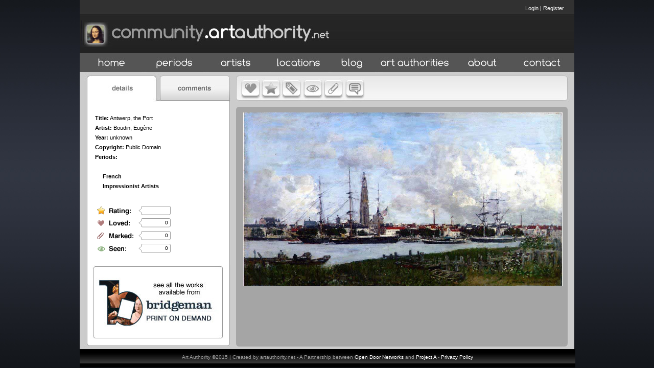

--- FILE ---
content_type: text/html
request_url: http://artauthority.dev.projecta.com/work.asp?wid=64829&pos=23
body_size: 9399
content:

<!DOCTYPE HTML PUBLIC "-//W3C//DTD HTML 4.01 Transitional//EN" "http://www.w3.org/TR/html4/loose.dtd">
<html>
<head>
 <meta http-equiv="Content-Type" content="text/html; charset=iso-8859-1"><meta http-equiv="Content-Language" content="en-us">
	<meta name="apple-itunes-app" content="app-id=355879924, app-argument=http://artauthority.dev.projecta.com//work.asp?wid=64829&pos=23">
	
			
    
            <meta property="og:image" content="http://shows.we-envision.com/aa/5big/Boudin,%20Eug%C3%A8ne-Louis/36293.jpg">            
            <meta property="og:title" content="Antwerp, the Port"/>
            <meta property="og:url" content="http://artauthority.dev.projecta.com/work.asp?wid=64829"/>
			<meta property="og:description" content=""/>
    
	 <meta property="og:site_name" content="Art Authority - Over 70,000 works of art by Artist, Period and Location"/>
	<meta property="og:type" content="website"/>	
	 <script src="https://ajax.googleapis.com/ajax/libs/jquery/1.7.1/jquery.min.js"></script>	
	    <title>
        Antwerp, the Port -  portal.artauthority.net beta
    </title>
	<script type="text/javascript">
	var url = 'http://shows.we-envision.com/aa/5big/Boudin,%20Eug%C3%A8ne-Louis/36293.jpg'
$(function() {			
			var img = new Image();
			img.src = url;
			img.onload = function() {
			$("head").append( '<meta property="og:image:width" content="' + img.width + '" />');
		    $("head").append( '<meta property="og:image:height" content="' + img.height + '" />');			  
			};
			});
			
	</script>
    <style type="text/css">
        .cartTable td{font-size:12px;}
        .cartTable select{font-size:12px;}
        
    </style>
    <link rel="STYLESHEET" href="CSS/Styles.asp" type="TEXT/CSS">
      <link href="css/main.css" rel="stylesheet" type="text/css">
    <link rel="stylesheet" href="css/colorbox.css" />
    
    <link href="css/jquery.rating.css" rel="stylesheet" type="text/css" />

   

    <script type="text/javascript" src="js/jquery.rating.js"></script>
    <script type="text/javascript" src="js/DataValidation.js"></script>

    <script src="js/jquery.colorbox.js"></script>
    <script src="js/detectmobilebrowser.js"></script>
    <script type="text/javascript" src="js/jquery.jcarousel.js"></script>
    <link rel="stylesheet" href="css/slides.css"/>
    
    <script type="text/javascript" src="js/slides.min.jquery.js"></script>
	<script type="text/javascript">
		$(function(){
			// Set starting slide to 1
			var startSlide = 1;
			// Get slide number if it exists
			
			// Initialize Slides
			$('#slides').slides({
				preload: true,
				preloadImage: 'images/global/19-1.gif',
				generatePagination: true,				
				play: 10000,
				pause: 2500,
				hoverPause: true,
				crossfade:true,
				effect:'fade',
				fadeSpeed: 1000,
				// Get the starting slide
				start: startSlide
			});
			});
			
			
			
			
    </script>
   
    
    <link rel="shortcut icon" href="http://artauthority.dev.projecta.com/images/global/favicon.ico"
        type="image/x-icon">
    <link rel="icon" href="http://artauthority.dev.projecta.com/images/global/favicon.ico"
        type="image/x-icon">
    <link rel="shortcut icon" href="/images/global/favicon.ico" type="image/vnd.microsoft.icon" />
    <link rel="icon" href="/images/global/favicon.ico" type="image/vnd.microsoft.icon" />
    <!-- ULTIMATE DROP DOWN MENU Version 4.1 by Brothercake -->
    <!-- http://www.udm4.com/ -->
	
   <link rel="apple-touch-icon-precomposed" sizes="144x144" href="images/global/apple-touch-icon-144-precomposed.png">
  <link rel="apple-touch-icon-precomposed" sizes="114x114" href="images/global/apple-touch-icon-114-precomposed.png">
  <link rel="apple-touch-icon-precomposed" sizes="72x72" href="images/global/apple-touch-icon-72-precomposed.png">
  <link rel="apple-touch-icon-precomposed" href="images/global/apple-touch-icon-57-precomposed.png">
  <link rel="shortcut icon" href="images/global/favicon.png">


    <script type="text/javascript" src="udm-resources/udm-custom.asp"></script>

    <script type="text/javascript" src="udm-resources/udm-control.js"></script>

    <script type="text/javascript" src="udm-resources/udm-style.js"></script>

    <script type="text/javascript">
	$(document).ready(function(){
		//Examples of how to assign the ColorBox event to elements				
		$(".imagebox").colorbox({ transition:"elastic",height:"100%", scalePhotos:"true",opacity:"95%"});
		
		$(".framebox").colorbox({ transition:"elastic",opacity:"0.6"});
		
		$(".cblogin").colorbox({iframe:true, width:"400", height:"200",opacity:"0.6"});
		$(".cblogout").colorbox({iframe:true, width:"10", height:"10",opacity:"0.6"});
		
		$(".cbregister").colorbox({iframe:true, width:"500", height:"500",opacity:"0.6"});
		
		$(".cbdetailbox").colorbox({inline:true,innerwidth:"447",innerheight:"417", opacity:"0.6"});
		
		$(".cbdetailboxiF").colorbox({iframe:true,width:"625",height:"695", opacity:"0.6"});
		
		$(".cbdetailboxiFLogin").colorbox({iframe:true,width:"625",height:"400", opacity:"0.6"});
		
		$(".itemselect").colorbox({iframe:true, width:"300", height:"400",opacity:"0.6"});
		
		$(".itemselect_wide").colorbox({iframe:true, width:"550", height:"400", opacity:"0.6"});
		
		$(".cbcomment").colorbox({iframe:true, width:"500", height:"250",opacity:"0.6" });

		$(".aaupload").colorbox({iframe:true, width:"600", height:"600",opacity:"0.6"});
		
		$(".cart").colorbox({iframe:true, width:"600", height:"600",opacity:"0.6"});
		
		$(".details").colorbox({iframe:true,width:"900", height:"600",opacity:"0.6"});		
		
		$(".inline").colorbox({inline:true, width:"50%",opacity:"0.6"});
		
	});
	
	function aatools(sType, workid)
	{	    
		$.ajax({
                    type:'POST',
                    url:'AATools.asp',
                    data:{'stype':sType,'id':workid},
                    dataType:'html',
                    success:function(data)
                    {                                               
                        switch (sType)
						{
							case "love": case "love_artist": case "love_period":case "love_location":
								document.getElementById("loved").innerHTML = data;
								document.getElementById("b-love").src = "images/global/b-love-o.jpg";																
								if(sType=="love")
								{
								    document.getElementById("love_link").onclick = function(){aatools('unlove', workid);};
								    
								}
								if(sType=="love_artist")
								{
								    document.getElementById("love_link").onclick = function(){aatools('unlove_artist', workid);};
								}
								if(sType=="love_period")
								{
								    document.getElementById("love_link").onclick = function(){aatools('unlove_period', workid);};
								}
								if(sType=="love_location")
								{
								    document.getElementById("love_link").onclick = function(){aatools('unlove_location', workid);};
								}
								break;
							case "unlove": case "unlove_artist": case "unlove_period": case "unlove_location":
							    document.getElementById("loved").innerHTML = data;
							    document.getElementById("b-love").src = "images/global/b-love.jpg";							   
							    if(sType=="unlove")
								{
								    document.getElementById("love_link").onclick = function(){aatools('love', workid);};
								}
								if(sType=="unlove_artist")
								{
								    document.getElementById("love_link").onclick = function(){aatools('love_artist', workid);};
								}
								if(sType=="unlove_period")
								{
								    document.getElementById("love_link").onclick = function(){aatools('love_period', workid);};
								}
								if(sType=="unlove_location")
								{
								    document.getElementById("love_link").onclick = function(){aatools('love_location', workid);};
								}
							    
							    break;
							case "mark": case "mark_artist": case "mark_period": case "mark_location": 
								document.getElementById("marked").innerHTML = data;
								document.getElementById("b-mark").src = "images/global/b-mark-o.jpg";
								$("#b-mark").attr('rel',"images/global/b-mark-o.jpg");
								if(sType=="mark")
								{								    
								    document.getElementById("mark_link").onclick = function(){aatools('unmark', workid);};
								}
								if(sType=="mark_artist")
								{
								    document.getElementById("mark_link").onclick = function(){aatools('unmark_artist', workid);};
								}
								if(sType=="mark_period")
								{
								    document.getElementById("mark_link").onclick = function(){aatools('unmark_period', workid);};
								}
								if(sType=="mark_location")
								{
								    document.getElementById("mark_link").onclick = function(){aatools('unmark_location', workid);};
								}
								break;
							case "unmark":case "unmark_artist": case "unmark_period": case "unmark_location":
							    
							    document.getElementById("marked").innerHTML = data;
							    document.getElementById("b-mark").src = "images/global/b-mark.jpg";
							    $("#b-mark").attr('rel',"images/global/b-mark.jpg");
							    if(sType=="unmark")
								{
								    
								    document.getElementById("mark_link").onclick = function(){aatools('mark', workid);};
								}
								if(sType=="unmark_artist")
								{
								    document.getElementById("mark_link").onclick = function(){aatools('mark_artist', workid);};
								}
								if(sType=="unmark_period")
								{
								    document.getElementById("mark_link").onclick = function(){aatools('mark_period', workid);};
								}
								if(sType=="unmark_location")
								{
								    document.getElementById("mark_link").onclick = function(){aatools('mark_location', workid);};
								}
								break;								
							case "seen": 
								document.getElementById("seen").innerHTML = data;
								document.getElementById("b-seen").src = "images/global/b-seen-o.jpg"
								$("#b-seen").attr('rel',"images/global/b-seen-o.jpg");
								if(sType=="seen")
								{
								    document.getElementById("seen_link").onclick = function(){aatools('unseen', workid);};
								}								
								break;				
						    case "unseen":
						        document.getElementById("seen").innerHTML = data;
						        document.getElementById("b-seen").src = "images/global/b-seen.jpg";
						        $("#b-seen").attr('rel',"images/global/b-seen.jpg");
						        if(sType=="unseen")
								{
								    document.getElementById("seen_link").onclick = function(){aatools('seen', workid);};
								}
								
								break;	
						}						
						
                    }
                    });
	}
    </script>
    
    <script type="text/javascript">
 $(document).ready(function() {
 $('img.swap').hover(function () 
 {
    if(jQuery.browser.mobile == false)
    {
        $(this).attr('src','images/global/' + $(this).attr('id') + '-o.jpg');    
    }
 }, function () {    
    if(jQuery.browser.mobile == false)
    {
        $(this).attr('src','images/global/' + $(this).attr('id') + '.jpg');
    }
 });
 
  $('img.swap2').hover(function () {                        
    var current = this.src               
    this.src= $(this).attr('rel');
    $(this).attr('rel',current);
    }, function () {
        var current = this.src
        this.src= $(this).attr('rel');
        $(this).attr('rel',current);

});
 
 })
 

 
 function toggleTabs(selTab, tabType)
 {
    var tabs = document.getElementById('tabs')
    switch(selTab)
    {
        case 'details':
            document.getElementById('details').style.display = '';
            document.getElementById('leftcomments').style.display = 'none';
            tabs.src = 'images/global/' + tabType + '-tab-left.jpg';
        
        break;
        case 'comments':
            document.getElementById('details').style.display = 'none';
            document.getElementById('leftcomments').style.display = '';
            tabs.src = 'images/global/' + tabType + '-tab-right.jpg';
        break;
    }
 }
 </script>

    <script type="text/javascript">
	function DrawTopNav()
	{
	
		document.write("<ul id='udm' class='udm' style='background-color:#232323'>")

		// Home
		document.write("<li id='home' >")
		document.write("<a id='homeButton' href='Index.asp' title='Home'  class='NavButton' tabindex='10'><span class='topnavlink'><img src='images/global/b-home.jpg' id='b-home' class='swap' border='0'></span></a>")
		document.write("</li>")

		//Periods
		document.write("<li id='mainperiods'>")
      document.write("<a id='periods' class='NavButton' href='#' title='Periods' tabindex='10'><span class='topnavlink'><img src='images/global/b-periods.jpg' id='b-periods' class='swap' border='0'></span></a>")

        document.write("<ul>")
		
            document.write("<li>")
			document.write("<a  tabindex='10' class='icon'>Early (up to 1400s)</a>")
			
			document.write("<ul>")
			
			document.write("<li>")
			document.write("<a href='period.asp?rid=12' tabindex='10' class='icon'>Gothic (1100s-1400s)</a>")
			document.write("</li>")
			
			document.write("<li>")
			document.write("<a href='period.asp?rid=13' tabindex='10' class='icon'>Byzantine (300-1400)</a>")
			document.write("</li>")
			
			document.write("<li>")
			document.write("<a href='period.asp?rid=14' tabindex='10' class='icon'>Ancient</a>")
			document.write("</li>")
			
			document.write("<li>")
			document.write("<a href='period.asp?rid=15' tabindex='10' class='icon'>Early Artists</a>")
			document.write("</li>")
			
			document.write("</ul>")
			
			document.write("</li>")
            
            document.write("<li>")
			document.write("<a  tabindex='10' class='icon'>Renaissance (1400s-1500s)</a>")
			
			document.write("<ul>")
			
			document.write("<li>")
			document.write("<a href='period.asp?rid=17' tabindex='10' class='icon'>Early Renaissance</a>")
			document.write("</li>")
			
			document.write("<li>")
			document.write("<a href='period.asp?rid=18' tabindex='10' class='icon'>High Renaissance</a>")
			document.write("</li>")
			
			document.write("<li>")
			document.write("<a href='period.asp?rid=19' tabindex='10' class='icon'>Mannerism</a>")
			document.write("</li>")
			
			document.write("<li>")
			document.write("<a href='period.asp?rid=20' tabindex='10' class='icon'>Northern Renaissance</a>")
			document.write("</li>")
			
			document.write("<li>")
			document.write("<a href='period.asp?rid=21' tabindex='10' class='icon'>Renaissance Artists</a>")
			document.write("</li>")
			
			document.write("</ul>")
			
			document.write("</li>")
            
            document.write("<li>")
			document.write("<a  tabindex='10' class='icon'>Baroque (1600s-1700s)</a>")
			
			document.write("<ul>")
			
			document.write("<li>")
			document.write("<a href='period.asp?rid=23' tabindex='10' class='icon'>Spanish</a>")
			document.write("</li>")
			
			document.write("<li>")
			document.write("<a href='period.asp?rid=24' tabindex='10' class='icon'>German</a>")
			document.write("</li>")
			
			document.write("<li>")
			document.write("<a href='period.asp?rid=25' tabindex='10' class='icon'>French</a>")
			document.write("</li>")
			
			document.write("<li>")
			document.write("<a href='period.asp?rid=26' tabindex='10' class='icon'>English</a>")
			document.write("</li>")
			
			document.write("<li>")
			document.write("<a href='period.asp?rid=27' tabindex='10' class='icon'>Dutch</a>")
			document.write("</li>")
			
			document.write("<li>")
			document.write("<a href='period.asp?rid=28' tabindex='10' class='icon'>Flemish</a>")
			document.write("</li>")
			
			document.write("<li>")
			document.write("<a href='period.asp?rid=29' tabindex='10' class='icon'>Baroque Artists</a>")
			document.write("</li>")
			
			document.write("<li>")
			document.write("<a href='period.asp?rid=67' tabindex='10' class='icon'>Italian</a>")
			document.write("</li>")
			
			document.write("</ul>")
			
			document.write("</li>")
            
            document.write("<li>")
			document.write("<a  tabindex='10' class='icon'>Romanticism (1790-1800s)</a>")
			
			document.write("<ul>")
			
			document.write("<li>")
			document.write("<a href='period.asp?rid=31' tabindex='10' class='icon'>English</a>")
			document.write("</li>")
			
			document.write("<li>")
			document.write("<a href='period.asp?rid=32' tabindex='10' class='icon'>French</a>")
			document.write("</li>")
			
			document.write("<li>")
			document.write("<a href='period.asp?rid=33' tabindex='10' class='icon'>German</a>")
			document.write("</li>")
			
			document.write("<li>")
			document.write("<a href='period.asp?rid=34' tabindex='10' class='icon'>American</a>")
			document.write("</li>")
			
			document.write("<li>")
			document.write("<a href='period.asp?rid=35' tabindex='10' class='icon'>Romantic Artists</a>")
			document.write("</li>")
			
			document.write("</ul>")
			
			document.write("</li>")
            
            document.write("<li>")
			document.write("<a  tabindex='10' class='icon'>Impressionism (later 1800s)</a>")
			
			document.write("<ul>")
			
			document.write("<li>")
			document.write("<a href='period.asp?rid=37' tabindex='10' class='icon'>American</a>")
			document.write("</li>")
			
			document.write("<li>")
			document.write("<a href='period.asp?rid=38' tabindex='10' class='icon'>French</a>")
			document.write("</li>")
			
			document.write("<li>")
			document.write("<a href='period.asp?rid=39' tabindex='10' class='icon'>Neo-Impressionists</a>")
			document.write("</li>")
			
			document.write("<li>")
			document.write("<a href='period.asp?rid=40' tabindex='10' class='icon'>Post-Impressionists</a>")
			document.write("</li>")
			
			document.write("<li>")
			document.write("<a href='period.asp?rid=41' tabindex='10' class='icon'>Impressionist Artists</a>")
			document.write("</li>")
			
			document.write("</ul>")
			
			document.write("</li>")
            
            document.write("<li>")
			document.write("<a  tabindex='10' class='icon'>Modern (late 1800s-1950s)</a>")
			
			document.write("<ul>")
			
			document.write("<li>")
			document.write("<a href='period.asp?rid=43' tabindex='10' class='icon'>Surrealism</a>")
			document.write("</li>")
			
			document.write("<li>")
			document.write("<a href='period.asp?rid=44' tabindex='10' class='icon'>Abstract Expressionism</a>")
			document.write("</li>")
			
			document.write("<li>")
			document.write("<a href='period.asp?rid=45' tabindex='10' class='icon'>Symbolism</a>")
			document.write("</li>")
			
			document.write("<li>")
			document.write("<a href='period.asp?rid=46' tabindex='10' class='icon'>Fauvism</a>")
			document.write("</li>")
			
			document.write("<li>")
			document.write("<a href='period.asp?rid=47' tabindex='10' class='icon'>Cubism</a>")
			document.write("</li>")
			
			document.write("<li>")
			document.write("<a href='period.asp?rid=48' tabindex='10' class='icon'>Expressionism</a>")
			document.write("</li>")
			
			document.write("<li>")
			document.write("<a href='period.asp?rid=49' tabindex='10' class='icon'>Dadaism</a>")
			document.write("</li>")
			
			document.write("<li>")
			document.write("<a href='period.asp?rid=50' tabindex='10' class='icon'>Regionalism</a>")
			document.write("</li>")
			
			document.write("<li>")
			document.write("<a href='period.asp?rid=51' tabindex='10' class='icon'>Muralism</a>")
			document.write("</li>")
			
			document.write("<li>")
			document.write("<a href='period.asp?rid=52' tabindex='10' class='icon'>Abstract</a>")
			document.write("</li>")
			
			document.write("<li>")
			document.write("<a href='period.asp?rid=53' tabindex='10' class='icon'>Sculpture</a>")
			document.write("</li>")
			
			document.write("<li>")
			document.write("<a href='period.asp?rid=54' tabindex='10' class='icon'>Modern Artists</a>")
			document.write("</li>")
			
			document.write("</ul>")
			
			document.write("</li>")
            
            document.write("<li>")
			document.write("<a  tabindex='10' class='icon'>Contemporary (1950s-)</a>")
			
			document.write("<ul>")
			
			document.write("<li>")
			document.write("<a href='period.asp?rid=55' tabindex='10' class='icon'>Surrealism</a>")
			document.write("</li>")
			
			document.write("<li>")
			document.write("<a href='period.asp?rid=56' tabindex='10' class='icon'>Minimalism</a>")
			document.write("</li>")
			
			document.write("<li>")
			document.write("<a href='period.asp?rid=57' tabindex='10' class='icon'>Pop Art</a>")
			document.write("</li>")
			
			document.write("<li>")
			document.write("<a href='period.asp?rid=58' tabindex='10' class='icon'>Installation Art</a>")
			document.write("</li>")
			
			document.write("<li>")
			document.write("<a href='period.asp?rid=59' tabindex='10' class='icon'>Abstract</a>")
			document.write("</li>")
			
			document.write("<li>")
			document.write("<a href='period.asp?rid=60' tabindex='10' class='icon'>Sculpture</a>")
			document.write("</li>")
			
			document.write("<li>")
			document.write("<a href='period.asp?rid=61' tabindex='10' class='icon'>Contemporary Artists</a>")
			document.write("</li>")
			
			document.write("</ul>")
			
			document.write("</li>")
            
            document.write("<li>")
			document.write("<a  tabindex='10' class='icon'>American (US)</a>")
			
			document.write("<ul>")
			
			document.write("<li>")
			document.write("<a href='period.asp?rid=62' tabindex='10' class='icon'>18th Century</a>")
			document.write("</li>")
			
			document.write("<li>")
			document.write("<a href='period.asp?rid=63' tabindex='10' class='icon'>19th Century</a>")
			document.write("</li>")
			
			document.write("<li>")
			document.write("<a href='period.asp?rid=64' tabindex='10' class='icon'>20th century and current</a>")
			document.write("</li>")
			
			document.write("<li>")
			document.write("<a href='period.asp?rid=65' tabindex='10' class='icon'>American Artists</a>")
			document.write("</li>")
			
			document.write("</ul>")
			
			document.write("</li>")
            
            document.write("</ul>")

            document.write("</li>")
        
		//Artists
		document.write("<li id='mainArtists'>")
		document.write("<a id='artistButton' href='filterselect.asp?dt=artist' title='Artists'  class='itemselect' tabindex='10'><span class='topnavlink'><img src='images/global/b-artists.jpg' id='b-artists' class='swap' border='0'></span></a>")
		document.write("</li>")
		
		//Locations
		document.write("<li id='mainLocations'>")
		document.write("<a id='locationButton' href='filterselect.asp?dt=location' title='Locations'  class='itemselect_wide' tabindex='10'><span class='topnavlink'><img src='images/global/b-locations.jpg' id='b-locations' class='swap' border='0'></span></a>")
		document.write("</li>")
		
		//Blog
		document.write("<li id='Contact Us'>")
			document.write("<a id='blogButton' href='http://blog.artauthority.net' title='Blog' class='NavButton' tabindex='10'><span class='topnavlink'><img src='images/global/b-blog.jpg' id='b-blog' class='swap' border='0'></span></a>")
		document.write("</li>")
		
		//Art Authorities
		document.write("<li id='Contact Us'>")
			document.write("<a id='artAuthoritiesButton' href='page.asp?navid=1' title='Art Authorities' class='NavButton' tabindex='10'><span class='topnavlink'><img src='images/global/b-artauth.jpg' id='b-artauth' class='swap' border='0'></span></a>")			
		document.write("</li>")
			
		//About
		document.write("<li id='mainUpload'>")
		document.write("<a id='about' href='page.asp?navid=22' title='About Art Authority'  tabindex='10'><span class='topnavlink'><img src='images/global/b-about.jpg' id='b-about' class='swap' border='0'></span></a>")
		document.write("</li>")
		//View Cart
		
		document.write("<li id='mainContactUs'>")
		document.write("<a id='contactus' href='ContactUs.asp' title='ContactUs'  class='aaCart' tabindex='10'><span class='topnavlink'><img src='images/global/b-view-cart.jpg' id='b-view-cart'  class='swap' border='0'></span></a>")
		document.write("</li>")
		
		//Contact Us
		//document.write("<li id='Contact Us' style='padding:0 10px;'>")
		//	document.write("<table height='100%'cellpadding='0' cellspacing='0'><tr><td height='100%'><a id='contactusButton' href='Contactus.asp' title='Contact Us' class='NavButton' tabindex='10'><div class='topnavlink'>Contact Us</div></a></td></tr></table>")
		//document.write("</li>")
document.write("</ul>")
	}
	
	function ShowRegistration()
	{	    	               
        $("#regLink").click();    
    }
	    	 
    </script>

    <script language="javascript1.2" src="js/jslib.js"></script>

    <!--Google Analytics kmt-->

    <script type="text/javascript">
  var _gaq = _gaq || [];
  _gaq.push(['_setAccount', 'UA-16114713-32']);
  _gaq.push(['_setDomainName', 'artauthority.net']);
  _gaq.push(['_trackPageview']);
  (function() {
    var ga = document.createElement('script'); ga.type = 'text/javascript'; ga.async = true;
    ga.src = ('https:' == document.location.protocol ? 'https://ssl' : 'http://www') + '.google-analytics.com/ga.js';
    var s = document.getElementsByTagName('script')[0]; s.parentNode.insertBefore(ga, s);
  })();
    </script>

    <!--end Google Analytics kmt-->
</head>
<body>
<!-- Face book JS -->
<div id="fb-root"></div>
<div id="info"></div>
<script>(function(d, s, id) {
  var js, fjs = d.getElementsByTagName(s)[0];
  if (d.getElementById(id)) return;
  js = d.createElement(s); js.id = id;
  js.src = "//connect.facebook.net/en_US/all.js#xfbml=1&appId=263878353629983";
  fjs.parentNode.insertBefore(js, fjs);
}(document, 'script', 'facebook-jssdk'));</script>
<!--Facebook JS-->

    <!-- menu script -->

    <script type="text/javascript" src="udm-resources/udm-dom.js"></script>

    <!-- keyboard navigation module -->

    <script type="text/javascript" src="udm-resources/udm-mod-keyboard.js"></script>

    <div id="container">
        <div id="header">
            <a href="Index.asp">
                <img src="images/global/paa-logo.jpg" alt="community.artauthority.net" title="community.artauthority.net"
                    width="499" height="104" border="0" align="left"></a>
            
            <div id="login">
                
                    <a href="https://artauthority.dev.projecta.com/ArtAuthLogin.asp" id="loginLink" class="cbdetailboxiFLogin">Login</a> | <a href="https://artauthority.dev.projecta.com/ArtAuthRegistration.asp"  id="regLink" class="cbdetailboxiF">Register</a>
                               
            </div>
            
            <br>
            <br>
            <div id="socialmedia">
                <!-- AddThis Button BEGIN -->
                <div class="addthis_toolbox addthis_default_style addthis_32x32_style">
                    <a class="addthis_button_preferred_1"></a><a class="addthis_button_preferred_2"></a>
                    <a class="addthis_button_preferred_3"></a><a class="addthis_button_preferred_4"></a>
                    <a class="addthis_button_compact"></a><a class="addthis_counter addthis_bubble_style">
                    </a>
                </div>
                <div style="clear: both">
                </div>
            </div>

            <script type="text/javascript" src="https://s7.addthis.com/js/250/addthis_widget.js#pubid=baximation08"></script>

            <!-- AddThis Button END -->
        </div>
        <div id="nav">
        
        <script type="text/javascript">
            DrawTopNav();
        </script>
        <!--<a href="#"><img src="images/global/b-home.jpg" alt="Home"  title="Home" width="125" height="39" border="0" class="swap" id="b-home"></a><a href="#"><img src="images/global/b-periods.jpg" alt="Periods"  title="Periods" width="121" height="39" border="0" class="swap" id="b-periods"></a><a href="#"><img src="images/global/b-artists.jpg" alt="Artists"  title="Artists" width="121" height="39" border="0" class="swap"  id="b-artists"></a><a href="#"><img src="images/global/b-locations.jpg" alt="Locations"  title="Locations" width="121" height="39" border="0" class="swap"  id="b-locations"></a><a href="http://blog.artauthority.net/"><img src="images/global/b-blog.jpg" alt="Blog"  title="Blog" width="90" height="39" border="0" class="swap"  id="b-blog"></a><a href="page.asp?navid=1"><img src="images/global/b-artauth.jpg" alt="Art Authorites"  title="Art Authorites" width="156" height="39" border="0" class="swap"  id="b-artauth"></a><a href="#"><img src="images/global/b-about.jpg" alt="About" title="About" width="108" height="39" border="0" class="swap"  id="b-about"></a><a href="#"><img src="images/global/b-view-cart.jpg" alt="View Cart"  title="View Cart" width="126" height="39" border="0" class="swap" id="b-view-cart"></a></div>-->
        </div>
        
           <div id="content"> 
         
                <div id="leftcolumn">
                
<img src="images/global/dc-tab-left.jpg" width="297" height="59" border="0" id="tabs" usemap="#Map">
      <map name="Map">
        <area shape="rect" coords="16,8,150,52" href="javascript:void toggleTabs('details','dc')" alt="details" title="details">
        <area shape="rect" coords="158,8,293,53" href="javascript:void toggleTabs('comments','dc')" alt="comments" title="comments">
      </map>
      <div id="details">
      <div id="leftnav" itemscope itemtype="http://schema.org/VisualArtwork">

	
	<strong>Title:</strong> <h1><span itemprop="name">Antwerp, the Port</span></h1><br />
          <div itemprop="creator" itemscope itemtype="http://schema.org/Person"> 
        <strong>Artist:</strong> <span href="Subject.asp?SID=158"><span itemprop="name">Boudin, Eugène</span></a><br>
            
            <meta itemprop="familyName" content="Boudin">        
	        
	        <meta itemprop="givenName" content="Eugène">
	                    
        </div>
                    
		<strong>Year:</strong> unknown<br>          
		
			<strong>Copyright:</strong> Public Domain
		
        <br /><strong>Periods:</strong>
       <br/><a style="margin-bottom:5px;" href="period.asp?rid=6"><strong></strong></a><br/><a style="margin-left:15px;" href="period.asp?rid=38"><strong>French</strong></a><br/><a style="margin-left:15px;" href="period.asp?rid=41"><strong>Impressionist Artists</strong></a>
      </div>
      <div id="rating">
        
                <img src="images/global/spacer.gif" width="10" style="float:left; height="11" />
            
                <img src="images/global/spacer.gif" width="10" style="float:left; height="11" />
            
                <img src="images/global/spacer.gif" width="10" style="float:left; height="11" />
            
                <img src="images/global/spacer.gif" width="10" style="float:left; height="11" />
            
                <img src="images/global/spacer.gif" width="10" style="float:left; height="11" />
                              
      </div>
      <div id="loved">0</div>
      <div id="marked">0</div>
      <div id="seen">0</div>  
      
      
      <div id="leftad"><a href="https://geo.itunes.apple.com/us/book/art-authority-lesson-ideas/id1003451826?mt=11&at=10l8zt?ct=website"><img src="images/global/ad-bridgeman.jpg" alt="art authority lesson ideas"  title="art authority lesson ideas" width="297" height="145" border="0"></a>
       </div>
	   
	   <!--<div style="margin-top:15px;margin-left:16px;" class="fb-comments" data-href="http://community.artauthority.net/work.asp?wid=64829" data-width="277" data-num-posts="2"></div>-->
	   
	   
    </div>
	
	
	<div id="leftcomments" style="display:none;" >       
       
	    <div id="comments_internal">	            	       	    
	    
    	
	    
	    </div>

	    
                <div>
	                <a class="cbdetailbox" href="#comment_content">Add Comment</a>
	            </div>
	            <div style='display:none'>
                    <div id='comment_content' style='padding:10px; background:#fff;'>
                         <img src="images/global/comment-box.jpg" border="0" usemap="#Maprlbox"/>
                    </div>
                </div>    	
	        
	    <div style="clear:both"></div>
       </div>
		
                </div>
                <div id="rightwell">
                
<link rel="stylesheet" type="text/css" href="css/skins/work/skin.css" />
    <script type="text/javascript">
	    jQuery(document).ready(function() {
		    jQuery('#listcarousel').jcarousel({
			    vertical:false,
			    wrap:null,
			    start:24
    			
		    });
	    });
    </script>


<script type="text/javascript">
    function NextHover()
    {
        var height = $('#work_image').height()
        var mid = (height/2) - 32;
        
        $('#nextimage').css('height',$('#work_image').height());
        $('#next_button').css('margin-top',mid);
        $('#nextimage').css('opacity',1.0);
        $('#next_button').css('display','')
    }
    
    function NextOut()
    {
        $('#nextimage').css('opacity',0.0);
        $('#next_button').css('display','none')
    }
    
    function PrevHover()
    {
        var height = $('#work_image').height()
        var mid = (height/2) - 32;
       
        
        $('#previmage').css('height',$('#work_image').height());
        $('#prev_button').css('margin-top',mid);
        $('#previmage').css('opacity',1.0);
        $('#prev_button').css('display','')
    }
    
    function PrevOut()
    {
        $('#previmage').css('opacity',0.0);$('#prev_button').css('display','none')
    }
</script>

		    
     <div id="righttop">         
        
            <div style='display:none'>
                <div id='love_content' style='padding:10px; background:#fff;'>
                    <!--If you were a subscriber you could love this work-->
                    <img src="images/global/love-box.jpg" border="0" usemap="#Maprlbox"/>
                </div>
            </div>
            <div style='display:none'>
                <div id='rate_content' style='padding:10px; background:#fff;'>
                   <img src="images/global/rate-box.jpg"  border="0" usemap="#Maprlbox"/>
                </div>
            </div>
            <div style='display:none'>
                <div id='seen_content' style='padding:10px; background:#fff;'>
                    <img src="images/global/seen-box.jpg"  border="0" usemap="#Maprlbox"/>
                </div>
            </div>
            <div style='display:none'>
                <div id='mark_content' style='padding:10px; background:#fff;'>
                   <img src="images/global/mark-box.jpg"  border="0" usemap="#Maprlbox"/>
                </div>
            </div>
            <div style='display:none'>
                <div id='tag_content' style='padding:10px; background:#fff;'>
                    <img src="images/global/tag-box.jpg"  border="0" usemap="#Maprlbox"/>
                </div>
            </div>             
			
            
            <map name="Maprlbox" id="Maprlbox">
              <area shape="rect" coords="109,53,185,78" href="javascript:void $('#regLink').click()" alt="register"  title="register"/>
              <area shape="rect" coords="207,53,257,79" href="javascript:void $('#loginLink').click()" alt="login"  title="login"/>
            </map>
            
            <div style="float:left;"> 
                <a class="cbdetailbox" href="#love_content"><img src="images/global/b-love.jpg" alt="LOVE"  title="LOVE" width="58" height="59" border="0" id="b-love" ></a>            
            </div>
            <div style="float:left">            
                <a class="cbdetailbox" href="#rate_content"  class="cblogin"><img src="images/global/b-rate.jpg" alt="RATE"  title="RATE" width="40" height="59" border="0" id="b-rate"></a>            
            </div>
            <div style="float:left">           
                <a a class="cbdetailbox" href="#tag_content"  class="cblogin"><img src="images/global/b-tag.jpg" alt="TAG"  title="TAG" width="40" height="59" border="0"  id="b-tag"></a>            
            </div>            
            <div style="float:left">           
                <a class="cbdetailbox" id="A2" href="#seen_content"><img src="images/global/b-seen.jpg" alt="SEEN"  title="SEEN" width="41" height="59" border="0"  id="b-seen"></a>           
            </div>
            <div style="float:left">            
                <a class="cbdetailbox" id="A3" href="#mark_content"><img src="images/global/b-mark.jpg" alt="MARK"  title="MARK" width="41" height="59" border="0"  id="b-mark"></a>            
            </div>
			<div style="float:left;"> 
                <a class="cbdetailbox" href="#comment_content"><img src="images/global/b-comment.jpg" alt="COMMENT"  title="COMMENT" width="41" height="59" border="0" id="b-comment"></a>            
            </div>
       
        <div style="float:left">
            <img src="images/global/b-spacer-no-bm.jpg">
        </div>
        
     </div>
     <div id="righttopcap">
     </div>
     <div id="picwell" style="position:relative;">
        
        
        
        <div id="pic">            
            <a title="Antwerp, the Port" href="http://shows.we-envision.com/aa/5big/Boudin,%20Eug%C3%A8ne-Louis/36293.jpg" class="imagebox"><img src="http://shows.we-envision.com/aa/5big/Boudin,%20Eug%C3%A8ne-Louis/36293.jpg" width="625"  border="0" id="work_image"></a>
            
        </div>   
        <div style="margin-top:10px;margin-left:20px;">
            
        </div>                 
        
     </div>



	<script type="text/javascript">
	    function buyWork()
	    {
	        window.open('AddProductToCart.asp?productID=64829','win_buy','height:400, width:600');
	    }
	</script>
	
	
                </div>
                <div style="clear: both">
            </div>
                        
        </div>
        
        <div id="botcap">
        </div>
        
		<div id="footer">
			Art Authority &copy;2015 | Created by artauthority.net - A Partnership between <a href="http://www.opendoor.biz/" target="_blank"><span style="color:#FFF">Open Door Networks</span></a> and <a href="http://projecta.com/" target="_blank"><span style="color:#FFF">Project A</span></a> - <a href="Page.asp?NavID=26">Privacy Policy</a>
		</div>
		
	
    </div>
</body>
</html>


--- FILE ---
content_type: application/x-javascript
request_url: http://artauthority.dev.projecta.com/udm-resources/udm-style.js
body_size: 3911
content:
// UDMv4.5 //
///////////////////////////////////////////////////////////////////
//                                                               //
//  ULTIMATE DROP DOWN MENU Version 4.5 by Brothercake           //
//  http://www.udm4.com/                                         //
//                                                               //
//  This script may not be used or distributed without license   //
//                                                               //
///////////////////////////////////////////////////////////////////
if(um.b){um.bk=function(udmP){return (/(gif|png|mng|jpg|jpeg|jpe|bmp)/i.test(udmP))?'background-image:url('+um.baseSRC+udmP+');':(udmP=='none')?'':um.t[33]+'background-color:'+udmP+';';};um.t=['margin-left:','padding-top:','@media screen,projection{','margin-top:0;','padding-left:','border-width:','border-color:','border-style:','margin-left:0;','display:none;','margin-right:','text-decoration:','position:absolute;','margin-bottom:','visibility:hidden;','cursor:default !important;','position:static;','display:block;','@media Screen,Projection{','position:relative;','* html .udm ul ',' a:hover .udmA',' a:focus .udmA',' a:visited .udmA','',' a:visited:hover',' a.nohref:focus',' a.nohref:hover','width:auto;height:auto;','cursor:pointer !important;','background-repeat:no-repeat;background-position:','',' a.nohref .udmA','background-image:none;','* html .udm li a',' a.udmR:visited',' a.udmR .udmA',' a.udmY:visited',' a.udmY .udmA','display:block;visibility:visible;height:0;','overflow:scroll;','overflow:visible;'];var j=0;um.r=[];um.ad=(um.a)?'left':'right';um.dra=(um.dir=='right');um.r[j++]='.udm,.udm li,.udm ul{margin:0;padding:0;list-style-type:none;}';if(um.dra){if(um.h&&um.rp){um.r[j++]='* html .udm{left:100%;left:expression(this.offsetWidth);left/**/:0 !important;}';}um.r[j++]='.udm,.udm li,.udm ul{unicode-bidi:bidi-override;direction:ltr;}';um.r[j++]='.udm a *,.udm a {unicode-bidi/**/:bidi-override;direction/**/:rtl;}';}um.na=(um.h)?'left':um.e[1];um.txl=(um.h)?'left':um.e[35];um.r[j++]='.udm{position:'+um.e[3]+';'+um.na+':0;'+um.e[2]+':0;z-index:'+(um.e[6]+19000)+';width:'+um.e[16]+';'+um.t[15]+'border:none;text-align:left;}';if(um.e[3]=='fixed'){um.r[j++]='* html .udm{'+um.t[12]+'}';um.r[j++]='ul[id="udm"]{'+um.t[12]+'}';um.r[j++]='ul/**/[id="udm"]{position:fixed;}';}if(um.h){um.hfl=(um.hstrip[0]=='none')?'none':um.dir;um.r[j++]='.udm{'+um.bk(um.hstrip[0])+'float:'+um.hfl+';width:100%;}';if(um.hstrip[0]!='none'){um.r[j++]='ul[class="udm"]{float:none;}';um.r[j++]='ul/**/[class="udm"]{float:'+um.dir+';}';um.r[j++]='.udm{margin-'+um.e[2]+':0;'+um.e[2]+':'+um.e[5]+';}';um.r[j++]=um.t[2]+'.udm{margin-'+um.e[2]+':'+um.e[5]+';'+um.e[2]+':0}}';}else{um.r[j++]=um.t[2]+'.udm{float:'+um.dir+';}}';if(um.rp){um.r[j++]='.udm{padding-'+um.e[2]+':'+um.e[5]+';}';}else{um.r[j++]='.udm{margin-'+um.e[2]+':'+um.e[5]+';}';}}if(um.dra){um.r[j++]='.udm>li:first-child{margin-right:'+um.e[4].replace('-','')+';}';}else{um.r[j++]='.udm>li:first-child{'+um.t[0]+um.e[4]+';}';}um.r[j++]=um.t[18]+'.udm>li:first-child{'+um.t[8]+'margin-right:0;}}';um.r[j++]='.udm li{left:'+um.e[4]+';}';um.r[j++]=um.t[2]+'.udm li{'+um.t[19]+'}}';um.r[j++]='.udm ul li{left:0;}';um.r[j++]=':root ul[class^="udm"] li{left:0;'+um.t[16]+'}';um.r[j++]=um.t[18]+':root ul[class^="udm"] li{left:'+um.e[4]+';'+um.t[19]+'}}';um.r[j++]=um.t[18]+'.udm/**/[class="udm"]:not([class="xxx"]) ul li{'+um.t[19]+'left:0;}}';um.r[j++]='.udm li{'+um.t[17]+'width:auto;float:'+um.dir+';}';um.r[j++]='.udm li a{'+um.t[16]+um.t[17]+'float:'+um.dir+';white-space:nowrap;}';um.r[j++]=um.t[2]+'.udm l\\i a{'+um.t[19]+'float:none;}}';um.r[j++]='ul[class^="udm"] li a{'+um.t[19]+'float:none;}';um.r[j++]=um.t[2]+um.t[34]+'{'+um.t[19]+'float:none;}}';if(um.dra){um.r[j++]=um.t[2]+um.t[34]+'{'+um.t[16]+'}}';um.r[j++]='ul[class$="udm"].udm li a{'+um.t[16]+'}';um.r[j++]='ul[class$="udm"].udm:not([class="xxx"]) li a{'+um.t[19]+'}';um.r[j++]='@media all and (min-width:0px){ul[class$="udm"].udm li a{'+um.t[19]+'}}';}um.r[j++]='.udm ul li a{'+um.t[19]+'float:none !important;white-space:normal;}';if(um.nc){um.r[j++]='.udm li a{'+um.t[0]+'-'+um.e[18]+'px;}';um.r[j++]=um.t[18]+'.udm li{'+um.t[0]+'-'+um.e[18]+'px !important;}}';um.r[j++]=um.t[18]+'.udm li a{'+um.t[8]+'}}';um.r[j++]='ul[class^="udm"] li:not(:first-child){'+um.t[0]+'-'+um.e[18]+'px;}';um.r[j++]='.udm ul li{'+um.t[0]+'0 !important;}';um.r[j++]='ul[class^="udm"]:not([class="xxx"]) ul li{'+um.t[0]+'0 !important;}';}else{um.r[j++]='.udm li,.udm li:first-child{'+um.t[10]+um.e[17]+'px;}';um.r[j++]='.udm ul li{'+um.t[8]+um.t[10]+'0;}';if(um.hstrip[1]=='yes'){um.r[j++]='.udm li a{'+um.t[13]+um.e[17]+'px;}';um.r[j++]='.udm ul li a{'+um.t[13]+'0;}';um.r[j++]='ul[class^="udm"]:not([class="xxx"]) li a{'+um.t[13]+'0;}';um.r[j++]='ul[class^="udm"]:not([class="xxx"]) li{'+um.t[13]+um.e[17]+'px;}';um.r[j++]='ul[class^="udm"]:not([class="xxx"]) ul li{'+um.t[13]+'0;}';}}}else{if(um.rp){um.r[j++]='.udm{'+um.t[16]+'padding-'+um.e[1]+':'+um.e[4]+';padding-'+um.e[2]+':'+um.e[5]+';}';}else{um.r[j++]='.udm{margin-'+um.e[1]+':'+um.e[4]+';margin-'+um.e[2]+':'+um.e[5]+';}';}um.ps=(um.p)?'absolute':'static';um.r[j++]='.udm li{'+um.t[17]+'width:'+um.e[16]+';position:'+um.ps+';}';um.ps=(um.p)?'static':'relative';um.r[j++]=um.t[18]+':root .udm/**/[class="udm"] li{position:'+um.ps+';}}';um.r[j++]=um.t[18]+':root .udm/**/[class="udm"] ul li{'+um.t[19]+'}}';um.r[j++]='.udm li a{'+um.t[19]+um.t[17]+'}';if(um.nc){um.r[j++]='.udm a{margin-top:-'+um.e[18]+'px;}';}else{um.r[j++]='.udm li{'+um.t[13]+um.e[17]+'px;}';um.r[j++]='.udm ul li{'+um.t[13]+'0;}';}}um.r[j++]='.udm ul a{margin:0;}';if(um.mc){um.r[j++]='.udm ul li{margin-top:-'+um.e[62]+'px;}';um.r[j++]='.udm ul li:first-child{margin-top:0px;}';}else{um.r[j++]='.udm ul li{'+um.t[13]+um.e[61]+'px !important;}';um.r[j++]='.udm ul li:first-child{margin-top:'+um.e[61]+'px;}';um.r[j++]='.udm ul a{margin-top:0;margin-right:'+um.e[61]+'px !important;margin-bottom:0;'+um.t[0]+um.e[61]+'px !important;}';}um.r[j++]='.udm ul{'+um.bk(um.e[56])+um.t[15]+'width:'+um.e[54]+';height:auto;'+um.t[5]+um.e[51]+'px;'+um.t[6]+um.e[52]+';'+um.t[7]+um.e[53]+';'+um.t[12]+'z-index:'+(um.e[6]+19100)+';padding:'+um.e[55]+'px;'+um.e[57]+'}';um.r[j++]='.udm ul li{'+um.t[15]+'width:100%;'+um.t[16]+'float:none;}';if(!(um.mc)&&um.e[61]>0&&!um.a){um.r[j++]='ul[class^="udm"].udm ul{padding-bottom:'+(um.e[55]+um.e[61])+'px;}';um.r[j++]='ul[class^="udm"].udm:not([class="xxx"]) ul{padding-bottom:'+um.e[55]+'px;}';um.r[j++]='@media all and (min-width:0px){ul[class^="udm"].udm ul{padding-bottom:'+um.e[55]+'px;}}';}um.r[j++]='.udm ul{'+um.t[9]+um.t[14]+'}';um.r[j++]='html/**/[xmlns] .udm u\\l{'+um.t[39]+um.t[40]+'left:-10000px;}';um.r[j++]=um.t[2]+um.t[20]+'{'+um.t[39]+um.t[40]+'top:-10000px;}}';um.r[j++]='ul.udm/**/[class^="udm"] u\\l{'+um.t[39]+um.t[41]+'left:-1000em;}';if(um.dir=='right'){um.r[j++]='ul.udm[class$="udm"] ul{top:-1000em;left:0;}';um.r[j++]='ul.udm[class$="udm"]:not([class="xxx"]) ul{top:0;left:-1000em;}';}if(um.e[45]!='none'||um.e[89]!='none'){um.r[j++]='.udm a .udmA{visibility:hidden;margin:0 '+um.e[26]+'px;'+um.t[17]+um.t[29]+um.t[12]+um.ad+':0;top:0;text-align:'+um.ad+';border:none;cursor:inherit !important;}';um.r[j++]='.udm a .udmA img{display:block;}';um.r[j++]='.udm ul a .udmA{margin:0 '+um.e[70]+'px;}';if(um.a){um.r[j++]='* html .udm '+((um.h)?'ul ':'')+'a{height:1%;}';um.r[j++]='ul[class$="udm"].udm '+((um.h)?'ul ':'')+'a{height:1%;}';if(um.h&&um.dir!='right'){um.r[j++]='* html .udm a/**/ {width:expression("auto",this.runtimeStyle.width=(!document.compatMode||compatMode=="BackCompat")?"100%":(this.parentNode.offsetWidth-(isNaN(parseInt(this.currentStyle.marginRight))?0:parseInt(this.currentStyle.marginRight))-(isNaN(parseInt(this.currentStyle.marginLeft))?0:parseInt(this.currentStyle.marginLeft))-(isNaN(parseInt(this.currentStyle.paddingRight))?0:parseInt(this.currentStyle.paddingRight))-(isNaN(parseInt(this.currentStyle.paddingLeft))?0:parseInt(this.currentStyle.paddingLeft))-(isNaN(parseInt(this.currentStyle.borderRightWidth))?0:parseInt(this.currentStyle.borderRightWidth))-(isNaN(parseInt(this.currentStyle.borderLeftWidth))?0:parseInt(this.currentStyle.borderLeftWidth))));}';um.r[j++]='* html .udm ul a{width:auto;}';um.r[j++]='ul[class$="udm"].udm a .udmA{left:'+(um.e[26])+'px;}';um.r[j++]='ul[class$="udm"].udm ul a .udmA{left:0;}';um.r[j++]='ul[class$="udm"].udm:not([class="xxx"]) a .udmA{left:0;}';um.r[j++]='@media all and (min-width:0px){ul[class$="udm"].udm a .udmA{left:0;}}';}if(um.h&&um.dir=='right'){um.r[j++]='ul[class$="udm"].udm a .udmA{top:expression("0",um.q?"0":"'+um.e[18]+'px");left:expression("0",um.q?"0":"'+(um.e[18])+'px");}';um.r[j++]='ul[class$="udm"].udm ul a .udmA{top:expression("0",um.q?"0":"'+(um.e[55]+um.e[61]+um.e[62])+'px");left:expression("0",um.q?"0":"'+(um.e[55]+um.e[61]+um.e[62])+'px");}';}}else{um.r[j++]='* html .udm a .udmA{'+um.ad+':'+um.e[18]+'px;top:'+um.e[18]+'px;}';um.r[j++]=um.t[20]+'a .udmA{'+um.ad+':'+(um.e[62]+um.e[61])+'px;top:'+um.e[62]+'px;}';}}if(um.e[58]!='none'){um.mrg=um.t[0]+um.e[59]+';margin-top:'+(um.e[59]==0?0:um.e[59].replace('-',''))+';';um.r[j++]='.udm .udmS{'+um.mrg+'}';um.r[j++]='.udm .udmS{'+um.bk(um.e[58])+um.t[15]+um.t[12]+'z-index:'+(um.e[6]+19050)+';'+um.t[28]+'left:0px;top:0px;'+um.t[9]+um.e[60]+'}';if(/filter\:progid\:DXImageTransform\.Microsoft\.Shadow/.test(um.e[60])){um.r[j++]=um.t[2]+'* html .udm .udmS/**/ {'+um.t[33]+'background:#ccc;'+um.t[8]+um.t[3]+'}}';um.r[j++]='ul[class$="udm"].udm .udmS{'+um.t[33]+'background:#ccc;'+um.t[8]+um.t[3]+'}';um.r[j++]='ul[class$="udm"].udm:not([class="xxx"]) .udmS{background:transparent;'+um.bk(um.e[58])+um.mrg+'}';um.r[j++]='@media all and (min-width:0px){ul[class$="udm"].udm .udmS{background:transparent;'+um.bk(um.e[58])+um.mrg+'}}';}}um.r[j++]='.udm a,.udm a:link,.udm a.nohref{'+um.bk(um.e[28])+um.t[29]+'z-index:'+um.e[6]+';text-align:'+um.txl+';'+um.t[7]+um.e[21]+';'+um.t[6]+um.e[20]+';'+um.t[4]+um.e[26]+'px;padding-right:'+um.e[26]+'px;'+um.t[1]+um.e[27]+'px !important;padding-bottom:'+um.e[27]+'px !important;'+um.t[11]+um.e[34]+';color:'+um.e[36]+';'+um.t[5]+um.e[18]+'px;font-style:'+um.e[39]+';font-family:'+um.e[32]+';font-weight:'+um.e[33]+' !important;}';um.r[j++]='.udm a,.udm a.nohref{font-size:'+um.e[31]+';}';if(um.e[45]!='none'||um.e[89]!='none'){um.r[j++]='.udm a .udmA,.udm a:link .udmA,.udm'+um.t[32]+'{font-family:'+um.e[32]+';font-weight:'+um.e[33]+' !important;}';}if(um.e[42]!=''){um.r[j++]='.udm li a,.udm li a:link,.udm li a.nohref,.udm li a:visited{'+um.e[42]+'}';}um.r[j++]='.udm li a:visited{'+um.bk(um.e[30])+um.t[5]+um.e[18]+'px;color:'+um.e[38]+';font-style:'+um.e[41]+';'+um.t[7]+um.e[25]+';'+um.t[6]+um.e[24]+';'+um.e[44]+'}';um.r[j++]='.udm li a.udmR,.udm li a.udmY,.udm li'+um.t[35]+',.udm li'+um.t[37]+',.udm li a:hover,.udm li a:focus,.udm li'+um.t[27]+',.udm li'+um.t[26]+'{font-style:'+um.e[40]+';'+um.bk(um.e[29])+um.t[11]+um.e[34]+';color:'+um.e[37]+';'+um.t[6]+um.e[22]+';'+um.t[7]+um.e[23]+';'+um.t[5]+um.e[18]+'px;'+um.e[43]+'}';um.r[j++]='* html .udm li a:active{font-style:'+um.e[40]+';'+um.bk(um.e[29])+um.t[11]+um.e[34]+';color:'+um.e[37]+';'+um.t[6]+um.e[22]+';'+um.t[7]+um.e[23]+';'+um.t[5]+um.e[18]+'px;'+um.e[43]+'}';um.r[j++]='.udm ul a,.udm ul a:link,.udm ul a.nohref{'+um.bk(um.e[72])+'text-align:'+um.e[79]+';'+um.t[5]+um.e[62]+'px;'+um.t[7]+um.e[65]+';'+um.t[6]+um.e[64]+';'+um.t[4]+um.e[70]+'px;padding-right:'+um.e[70]+'px;'+um.t[1]+um.e[71]+'px !important;padding-bottom:'+um.e[71]+'px !important;'+um.t[11]+um.e[78]+';color:'+um.e[80]+';font-style:'+um.e[83]+';font-size:'+um.e[75]+';font-family:'+um.e[76]+';font-weight:'+um.e[77]+' !important;}';if(um.e[89]!='none'){um.r[j++]='.udm ul a .udmA,.udm ul a:link .udmA,.udm ul'+um.t[32]+'{font-family:'+um.e[76]+';font-weight:'+um.e[77]+' !important;}';}if(um.e[86]!=''){um.r[j++]='.udm ul li a,.udm ul li a:link,.udm ul li a.nohref,.udm ul li a:visited{'+um.e[86]+'}';}um.r[j++]='.udm ul li a:visited,'+um.t[20]+'li a:visited{'+um.bk(um.e[74])+'color:'+um.e[82]+';font-style:'+um.e[85]+';'+um.t[5]+um.e[62]+'px;'+um.t[7]+um.e[69]+';'+um.t[6]+um.e[68]+';'+um.e[88]+'}';um.r[j++]='.udm ul li a.udmR,.udm ul li a.udmY,.udm ul li'+um.t[35]+',.udm ul li'+um.t[37]+',.udm ul li a:hover,.udm ul li a:focus,.udm ul li'+um.t[27]+',.udm ul li'+um.t[26]+',.udm ul li'+um.t[25]+'{font-style:'+um.e[84]+';'+um.bk(um.e[73])+um.t[11]+um.e[78]+';color:'+um.e[81]+';'+um.t[6]+um.e[66]+';'+um.t[7]+um.e[67]+';'+um.t[5]+um.e[62]+'px;'+um.e[87]+'}';um.r[j++]='* html .udm ul li a:active{font-style:'+um.e[84]+';'+um.bk(um.e[73])+um.t[11]+um.e[78]+';color:'+um.e[81]+';'+um.t[6]+um.e[66]+';'+um.t[7]+um.e[67]+';'+um.t[5]+um.e[62]+'px;'+um.e[87]+'}';um.r[j++]='.udm a.nohref,.udm ul a.nohref{cursor:default !important;}';um.r[j++]='.udm h3,.udm h4,.udm h5,.udm h6{display:block;background:none;margin:0;padding:0;border:none;font-size:1em;font-weight:normal;text-decoration:none;}';if(um.h){um.r[j++]='.udm h3,.udm h4,.udm h5,.udm h6{display:inline;}';um.r[j++]='.udm h\\3,.udm h\\4,.udm h\\5,.udm h\\6{display:block;}';um.r[j++]='ul[class^="udm"] h3,ul[class^="udm"] h4,ul[class^="udm"] h5,ul[class^="udm"] h6{display:block;}';um.r[j++]='* html .udm h3,* html .udm h4,* html .udm h5,* html .udm h6{display:block;}';um.r[j++]='* html .udm h3,* html .udm h4,* html .udm h5,* html .udm h6{width:expression("auto",this.runtimeStyle.width=this.parentNode.offsetWidth);width/**/:auto;}';um.r[j++]='* html .udm ul h3,* html .udm ul h4,* html .udm ul h5,* html .udm ul h6{width:expression("auto",this.runtimeStyle.width=this.parentNode.currentStyle.width);width/**/:auto;}';}else{um.r[j++]='.udm h1,.udm h2,.udm h3,.udm h4,.udm h5,.udm h6{width:100%;}';}um.r[j++]=um.t[2]+'* html .udm li{display:inline;}}';um.floats=(um.h)?um.dir:um.e[1];um.r[j++]=um.t[2]+'* html .udm li,* html .udm ul li{display/**/:block;float/**/:'+um.floats+';}}';if(um.h){um.r[j++]=um.t[2]+'* html .udm li,'+um.t[20]+'li{clear:none;}}';}um.r[j++]='ul[class$="udm"].udm li,ul[class$="udm"].udm ul li{display:block;float:'+um.floats+';}';um.floats=(um.h)?um.dir:'none';um.r[j++]='ul[class$="udm"].udm:not([class="xxx"]) li{float:'+um.floats+';}';um.r[j++]='ul[class$="udm"].udm:not([class="xxx"]) ul li{float:none;}';um.r[j++]='@media all and (min-width:0px){ul[class$="udm"].udm li{float:'+um.floats+';}}';um.r[j++]='@media all and (min-width:0px){ul[class$="udm"].udm ul li{float:none;}}';if(um.e[13]=='default'||um.e[13]=='hide'){um.r[j++]='select{visibility:visible;}';}if(um.e[13]=='default'||um.e[13]=='iframe'){um.r[j++]='.udm .udmC{'+um.t[12]+'left:0;top:0;z-index:'+(um.e[6]+19020)+';'+um.t[28]+'filter:alpha(opacity=0);}';}if(um.vl>0){for(i in um.v){if(typeof um.v[i]!='function'){um.r[j++]='.udm ul.'+i+'{width:'+um.v[i][2]+';'+um.t[6]+um.v[i][0]+';'+um.t[7]+um.v[i][1]+';'+um.bk(um.v[i][3])+um.v[i][4]+'}';um.mrg=um.t[0]+um.v[i][6]+';margin-top:'+um.v[i][6].replace('-','')+';';um.r[j++]='.udm span.'+i+'{'+um.mrg+'}';if(/filter\:progid\:DXImageTransform\.Microsoft\.Shadow/.test(um.v[i][7])){um.r[j++]=um.t[2]+'* html .udm span.'+i+'/**/ {'+um.t[8]+um.t[3]+'}}';um.r[j++]='ul[class$="udm"].udm span.'+i+'{'+um.t[8]+um.t[3]+'}';um.r[j++]='ul[class$="udm"].udm:not([class="xxx"]) span.'+i+'{'+um.mrg+'}';um.r[j++]='@media all and (min-width:0px){ul[class$="udm"].udm span.'+i+'{'+um.mrg+'}}';}if(um.v[i][5]!='none'){um.r[j++]='.udm span.'+i+'{'+um.bk(um.v[i][5])+'filter:none;'+um.v[i][7]+'}';}}}}if(um.wl>0){for(i in um.w){if(typeof um.w[i]!='function'){um.bg=um.bk(um.w[i][6]);um.r[j++]='.udm li.'+i+' a,.udm li.'+i+' a:link,.udm li.'+i+' a.nohref{'+um.t[6]+um.w[i][0]+';'+um.t[7]+um.w[i][1]+';'+um.t[5]+um.e[62]+'px;'+um.bg+um.t[11]+um.w[i][12]+';text-align:'+um.w[i][13]+';color:'+um.w[i][14]+';font-style:'+um.w[i][17]+';font-size:'+um.w[i][9]+';}';um.r[j++]='.udm li.'+i+' a,.udm li.'+i+' a:link,.udm li.'+i+um.t[32]+',.udm li.'+i+' a,.udm li.'+i+um.t[32]+'{font-family:'+um.w[i][10]+';font-weight:'+um.w[i][11]+' !important;}';if(um.w[i][20]!=''){um.r[j++]='.udm ul li.'+i+' a,.udm ul li.'+i+' a:link,.udm ul li.'+i+' a.nohref,.udm ul li.'+i+' a:visited{'+um.w[i][20]+'}';}um.r[j++]='.udm ul li.'+i+' a:visited,'+um.t[20]+'li.'+i+' a:visited{'+um.bk(um.w[i][8])+'color:'+um.w[i][16]+';font-style:'+um.w[i][19]+';'+um.t[5]+um.e[62]+'px;'+um.t[6]+um.w[i][4]+';'+um.t[7]+um.w[i][5]+';'+um.w[i][22]+'}';um.r[j++]='.udm ul li.'+i+' a.udmR,.udm ul li.'+i+' a.udmY,.udm ul li.'+i+um.t[35]+',.udm ul li.'+i+um.t[37]+',.udm ul li.'+i+' a:hover,.udm ul li.'+i+' a:focus,.udm ul li.'+i+um.t[27]+',.udm ul li.'+i+um.t[26]+',.udm ul li.'+i+um.t[25]+'{'+um.bk(um.w[i][7])+um.t[11]+um.w[i][12]+';color:'+um.w[i][15]+';'+um.t[5]+um.e[62]+'px;'+um.t[6]+um.w[i][2]+';'+um.t[7]+um.w[i][3]+';font-style:'+um.w[i][18]+';'+um.w[i][21]+'}';um.r[j++]='* html .udm li.'+i+' a:active{'+um.bk(um.w[i][7])+um.t[11]+um.w[i][12]+';color:'+um.w[i][15]+';'+um.t[5]+um.e[62]+'px;'+um.t[6]+um.w[i][2]+';'+um.t[7]+um.w[i][3]+';font-style:'+um.w[i][18]+';'+um.w[i][21]+'}';}}}um.rLen=um.r.length;if(um.ss||um.o73){um.at={'type':'text/css','media':'screen,projection'};um.stn=um.createElement('html:style',um.at);document.getElementsByTagName('head')[0].appendChild(um.stn);if(um.ss){if(document.styleSheets.length==0){um.ss=0;}else{um.sy=document.styleSheets.item(document.styleSheets.length-1);i=0;do{try{um.sy.insertRule(um.r[i++],um.sy.cssRules.length);}catch(err){}}while(i<um.rLen);}}else if(um.o73){i=0;do{um.stn.appendChild(document.createTextNode(um.r[i++]));}while(i<um.rLen);}}if(!(um.ss||um.o73)){um.styStr='';i=0;do{um.styStr+=um.r[i++];}while(i<um.rLen);document.write('<style type="text/css" media="screen,projection">'+um.styStr+'</style>');}}